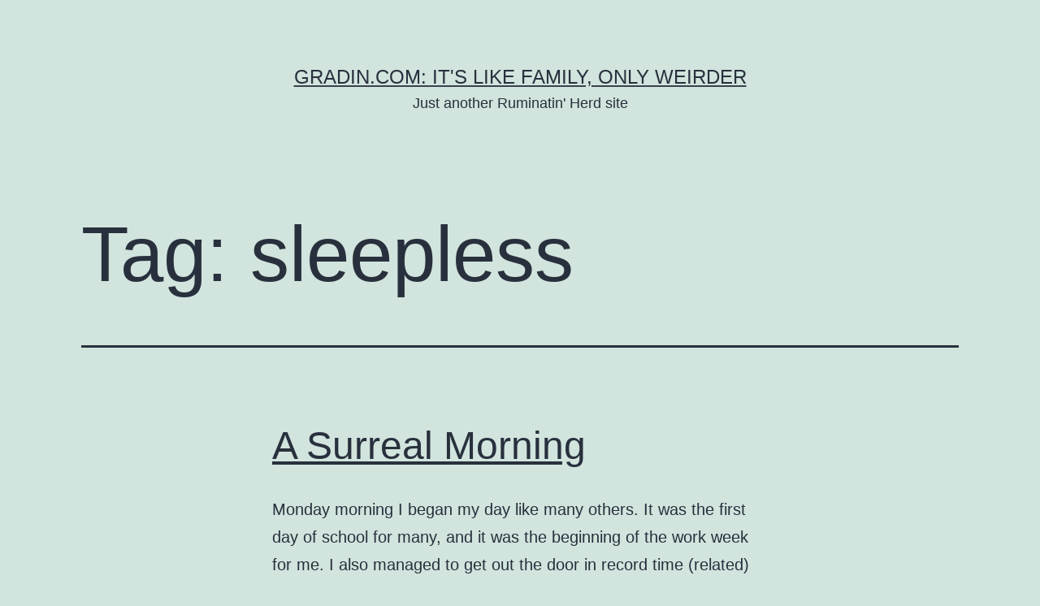

--- FILE ---
content_type: text/html; charset=UTF-8
request_url: https://gradin.com/tag/sleepless/
body_size: 10253
content:
<!doctype html>
<html lang="en-US" >
<head>
	<meta charset="UTF-8" />
	<meta name="viewport" content="width=device-width, initial-scale=1.0" />
	<title>sleepless &#8211; Gradin.com: It&#039;s like family, only weirder</title>
<meta name='robots' content='max-image-preview:large' />
	<style>img:is([sizes="auto" i], [sizes^="auto," i]) { contain-intrinsic-size: 3000px 1500px }</style>
	<link rel='dns-prefetch' href='//gradin.com' />
<link rel="alternate" type="application/rss+xml" title="Gradin.com: It&#039;s like family, only weirder &raquo; Feed" href="https://gradin.com/feed/" />
<link rel="alternate" type="application/rss+xml" title="Gradin.com: It&#039;s like family, only weirder &raquo; Comments Feed" href="https://gradin.com/comments/feed/" />
<link rel="alternate" type="application/rss+xml" title="Gradin.com: It&#039;s like family, only weirder &raquo; sleepless Tag Feed" href="https://gradin.com/tag/sleepless/feed/" />
<script>
window._wpemojiSettings = {"baseUrl":"https:\/\/s.w.org\/images\/core\/emoji\/16.0.1\/72x72\/","ext":".png","svgUrl":"https:\/\/s.w.org\/images\/core\/emoji\/16.0.1\/svg\/","svgExt":".svg","source":{"concatemoji":"https:\/\/gradin.com\/wp-includes\/js\/wp-emoji-release.min.js?ver=6.8.3"}};
/*! This file is auto-generated */
!function(s,n){var o,i,e;function c(e){try{var t={supportTests:e,timestamp:(new Date).valueOf()};sessionStorage.setItem(o,JSON.stringify(t))}catch(e){}}function p(e,t,n){e.clearRect(0,0,e.canvas.width,e.canvas.height),e.fillText(t,0,0);var t=new Uint32Array(e.getImageData(0,0,e.canvas.width,e.canvas.height).data),a=(e.clearRect(0,0,e.canvas.width,e.canvas.height),e.fillText(n,0,0),new Uint32Array(e.getImageData(0,0,e.canvas.width,e.canvas.height).data));return t.every(function(e,t){return e===a[t]})}function u(e,t){e.clearRect(0,0,e.canvas.width,e.canvas.height),e.fillText(t,0,0);for(var n=e.getImageData(16,16,1,1),a=0;a<n.data.length;a++)if(0!==n.data[a])return!1;return!0}function f(e,t,n,a){switch(t){case"flag":return n(e,"\ud83c\udff3\ufe0f\u200d\u26a7\ufe0f","\ud83c\udff3\ufe0f\u200b\u26a7\ufe0f")?!1:!n(e,"\ud83c\udde8\ud83c\uddf6","\ud83c\udde8\u200b\ud83c\uddf6")&&!n(e,"\ud83c\udff4\udb40\udc67\udb40\udc62\udb40\udc65\udb40\udc6e\udb40\udc67\udb40\udc7f","\ud83c\udff4\u200b\udb40\udc67\u200b\udb40\udc62\u200b\udb40\udc65\u200b\udb40\udc6e\u200b\udb40\udc67\u200b\udb40\udc7f");case"emoji":return!a(e,"\ud83e\udedf")}return!1}function g(e,t,n,a){var r="undefined"!=typeof WorkerGlobalScope&&self instanceof WorkerGlobalScope?new OffscreenCanvas(300,150):s.createElement("canvas"),o=r.getContext("2d",{willReadFrequently:!0}),i=(o.textBaseline="top",o.font="600 32px Arial",{});return e.forEach(function(e){i[e]=t(o,e,n,a)}),i}function t(e){var t=s.createElement("script");t.src=e,t.defer=!0,s.head.appendChild(t)}"undefined"!=typeof Promise&&(o="wpEmojiSettingsSupports",i=["flag","emoji"],n.supports={everything:!0,everythingExceptFlag:!0},e=new Promise(function(e){s.addEventListener("DOMContentLoaded",e,{once:!0})}),new Promise(function(t){var n=function(){try{var e=JSON.parse(sessionStorage.getItem(o));if("object"==typeof e&&"number"==typeof e.timestamp&&(new Date).valueOf()<e.timestamp+604800&&"object"==typeof e.supportTests)return e.supportTests}catch(e){}return null}();if(!n){if("undefined"!=typeof Worker&&"undefined"!=typeof OffscreenCanvas&&"undefined"!=typeof URL&&URL.createObjectURL&&"undefined"!=typeof Blob)try{var e="postMessage("+g.toString()+"("+[JSON.stringify(i),f.toString(),p.toString(),u.toString()].join(",")+"));",a=new Blob([e],{type:"text/javascript"}),r=new Worker(URL.createObjectURL(a),{name:"wpTestEmojiSupports"});return void(r.onmessage=function(e){c(n=e.data),r.terminate(),t(n)})}catch(e){}c(n=g(i,f,p,u))}t(n)}).then(function(e){for(var t in e)n.supports[t]=e[t],n.supports.everything=n.supports.everything&&n.supports[t],"flag"!==t&&(n.supports.everythingExceptFlag=n.supports.everythingExceptFlag&&n.supports[t]);n.supports.everythingExceptFlag=n.supports.everythingExceptFlag&&!n.supports.flag,n.DOMReady=!1,n.readyCallback=function(){n.DOMReady=!0}}).then(function(){return e}).then(function(){var e;n.supports.everything||(n.readyCallback(),(e=n.source||{}).concatemoji?t(e.concatemoji):e.wpemoji&&e.twemoji&&(t(e.twemoji),t(e.wpemoji)))}))}((window,document),window._wpemojiSettings);
</script>
<style id='wp-emoji-styles-inline-css'>

	img.wp-smiley, img.emoji {
		display: inline !important;
		border: none !important;
		box-shadow: none !important;
		height: 1em !important;
		width: 1em !important;
		margin: 0 0.07em !important;
		vertical-align: -0.1em !important;
		background: none !important;
		padding: 0 !important;
	}
</style>
<link rel='stylesheet' id='wp-block-library-css' href='https://gradin.com/wp-includes/css/dist/block-library/style.min.css?ver=6.8.3' media='all' />
<style id='wp-block-library-theme-inline-css'>
.wp-block-audio :where(figcaption){color:#555;font-size:13px;text-align:center}.is-dark-theme .wp-block-audio :where(figcaption){color:#ffffffa6}.wp-block-audio{margin:0 0 1em}.wp-block-code{border:1px solid #ccc;border-radius:4px;font-family:Menlo,Consolas,monaco,monospace;padding:.8em 1em}.wp-block-embed :where(figcaption){color:#555;font-size:13px;text-align:center}.is-dark-theme .wp-block-embed :where(figcaption){color:#ffffffa6}.wp-block-embed{margin:0 0 1em}.blocks-gallery-caption{color:#555;font-size:13px;text-align:center}.is-dark-theme .blocks-gallery-caption{color:#ffffffa6}:root :where(.wp-block-image figcaption){color:#555;font-size:13px;text-align:center}.is-dark-theme :root :where(.wp-block-image figcaption){color:#ffffffa6}.wp-block-image{margin:0 0 1em}.wp-block-pullquote{border-bottom:4px solid;border-top:4px solid;color:currentColor;margin-bottom:1.75em}.wp-block-pullquote cite,.wp-block-pullquote footer,.wp-block-pullquote__citation{color:currentColor;font-size:.8125em;font-style:normal;text-transform:uppercase}.wp-block-quote{border-left:.25em solid;margin:0 0 1.75em;padding-left:1em}.wp-block-quote cite,.wp-block-quote footer{color:currentColor;font-size:.8125em;font-style:normal;position:relative}.wp-block-quote:where(.has-text-align-right){border-left:none;border-right:.25em solid;padding-left:0;padding-right:1em}.wp-block-quote:where(.has-text-align-center){border:none;padding-left:0}.wp-block-quote.is-large,.wp-block-quote.is-style-large,.wp-block-quote:where(.is-style-plain){border:none}.wp-block-search .wp-block-search__label{font-weight:700}.wp-block-search__button{border:1px solid #ccc;padding:.375em .625em}:where(.wp-block-group.has-background){padding:1.25em 2.375em}.wp-block-separator.has-css-opacity{opacity:.4}.wp-block-separator{border:none;border-bottom:2px solid;margin-left:auto;margin-right:auto}.wp-block-separator.has-alpha-channel-opacity{opacity:1}.wp-block-separator:not(.is-style-wide):not(.is-style-dots){width:100px}.wp-block-separator.has-background:not(.is-style-dots){border-bottom:none;height:1px}.wp-block-separator.has-background:not(.is-style-wide):not(.is-style-dots){height:2px}.wp-block-table{margin:0 0 1em}.wp-block-table td,.wp-block-table th{word-break:normal}.wp-block-table :where(figcaption){color:#555;font-size:13px;text-align:center}.is-dark-theme .wp-block-table :where(figcaption){color:#ffffffa6}.wp-block-video :where(figcaption){color:#555;font-size:13px;text-align:center}.is-dark-theme .wp-block-video :where(figcaption){color:#ffffffa6}.wp-block-video{margin:0 0 1em}:root :where(.wp-block-template-part.has-background){margin-bottom:0;margin-top:0;padding:1.25em 2.375em}
</style>
<style id='classic-theme-styles-inline-css'>
/*! This file is auto-generated */
.wp-block-button__link{color:#fff;background-color:#32373c;border-radius:9999px;box-shadow:none;text-decoration:none;padding:calc(.667em + 2px) calc(1.333em + 2px);font-size:1.125em}.wp-block-file__button{background:#32373c;color:#fff;text-decoration:none}
</style>
<link rel='stylesheet' id='twenty-twenty-one-custom-color-overrides-css' href='https://gradin.com/wp-content/themes/twentytwentyone/assets/css/custom-color-overrides.css?ver=2.7' media='all' />
<style id='global-styles-inline-css'>
:root{--wp--preset--aspect-ratio--square: 1;--wp--preset--aspect-ratio--4-3: 4/3;--wp--preset--aspect-ratio--3-4: 3/4;--wp--preset--aspect-ratio--3-2: 3/2;--wp--preset--aspect-ratio--2-3: 2/3;--wp--preset--aspect-ratio--16-9: 16/9;--wp--preset--aspect-ratio--9-16: 9/16;--wp--preset--color--black: #000000;--wp--preset--color--cyan-bluish-gray: #abb8c3;--wp--preset--color--white: #FFFFFF;--wp--preset--color--pale-pink: #f78da7;--wp--preset--color--vivid-red: #cf2e2e;--wp--preset--color--luminous-vivid-orange: #ff6900;--wp--preset--color--luminous-vivid-amber: #fcb900;--wp--preset--color--light-green-cyan: #7bdcb5;--wp--preset--color--vivid-green-cyan: #00d084;--wp--preset--color--pale-cyan-blue: #8ed1fc;--wp--preset--color--vivid-cyan-blue: #0693e3;--wp--preset--color--vivid-purple: #9b51e0;--wp--preset--color--dark-gray: #28303D;--wp--preset--color--gray: #39414D;--wp--preset--color--green: #D1E4DD;--wp--preset--color--blue: #D1DFE4;--wp--preset--color--purple: #D1D1E4;--wp--preset--color--red: #E4D1D1;--wp--preset--color--orange: #E4DAD1;--wp--preset--color--yellow: #EEEADD;--wp--preset--gradient--vivid-cyan-blue-to-vivid-purple: linear-gradient(135deg,rgba(6,147,227,1) 0%,rgb(155,81,224) 100%);--wp--preset--gradient--light-green-cyan-to-vivid-green-cyan: linear-gradient(135deg,rgb(122,220,180) 0%,rgb(0,208,130) 100%);--wp--preset--gradient--luminous-vivid-amber-to-luminous-vivid-orange: linear-gradient(135deg,rgba(252,185,0,1) 0%,rgba(255,105,0,1) 100%);--wp--preset--gradient--luminous-vivid-orange-to-vivid-red: linear-gradient(135deg,rgba(255,105,0,1) 0%,rgb(207,46,46) 100%);--wp--preset--gradient--very-light-gray-to-cyan-bluish-gray: linear-gradient(135deg,rgb(238,238,238) 0%,rgb(169,184,195) 100%);--wp--preset--gradient--cool-to-warm-spectrum: linear-gradient(135deg,rgb(74,234,220) 0%,rgb(151,120,209) 20%,rgb(207,42,186) 40%,rgb(238,44,130) 60%,rgb(251,105,98) 80%,rgb(254,248,76) 100%);--wp--preset--gradient--blush-light-purple: linear-gradient(135deg,rgb(255,206,236) 0%,rgb(152,150,240) 100%);--wp--preset--gradient--blush-bordeaux: linear-gradient(135deg,rgb(254,205,165) 0%,rgb(254,45,45) 50%,rgb(107,0,62) 100%);--wp--preset--gradient--luminous-dusk: linear-gradient(135deg,rgb(255,203,112) 0%,rgb(199,81,192) 50%,rgb(65,88,208) 100%);--wp--preset--gradient--pale-ocean: linear-gradient(135deg,rgb(255,245,203) 0%,rgb(182,227,212) 50%,rgb(51,167,181) 100%);--wp--preset--gradient--electric-grass: linear-gradient(135deg,rgb(202,248,128) 0%,rgb(113,206,126) 100%);--wp--preset--gradient--midnight: linear-gradient(135deg,rgb(2,3,129) 0%,rgb(40,116,252) 100%);--wp--preset--gradient--purple-to-yellow: linear-gradient(160deg, #D1D1E4 0%, #EEEADD 100%);--wp--preset--gradient--yellow-to-purple: linear-gradient(160deg, #EEEADD 0%, #D1D1E4 100%);--wp--preset--gradient--green-to-yellow: linear-gradient(160deg, #D1E4DD 0%, #EEEADD 100%);--wp--preset--gradient--yellow-to-green: linear-gradient(160deg, #EEEADD 0%, #D1E4DD 100%);--wp--preset--gradient--red-to-yellow: linear-gradient(160deg, #E4D1D1 0%, #EEEADD 100%);--wp--preset--gradient--yellow-to-red: linear-gradient(160deg, #EEEADD 0%, #E4D1D1 100%);--wp--preset--gradient--purple-to-red: linear-gradient(160deg, #D1D1E4 0%, #E4D1D1 100%);--wp--preset--gradient--red-to-purple: linear-gradient(160deg, #E4D1D1 0%, #D1D1E4 100%);--wp--preset--font-size--small: 18px;--wp--preset--font-size--medium: 20px;--wp--preset--font-size--large: 24px;--wp--preset--font-size--x-large: 42px;--wp--preset--font-size--extra-small: 16px;--wp--preset--font-size--normal: 20px;--wp--preset--font-size--extra-large: 40px;--wp--preset--font-size--huge: 96px;--wp--preset--font-size--gigantic: 144px;--wp--preset--spacing--20: 0.44rem;--wp--preset--spacing--30: 0.67rem;--wp--preset--spacing--40: 1rem;--wp--preset--spacing--50: 1.5rem;--wp--preset--spacing--60: 2.25rem;--wp--preset--spacing--70: 3.38rem;--wp--preset--spacing--80: 5.06rem;--wp--preset--shadow--natural: 6px 6px 9px rgba(0, 0, 0, 0.2);--wp--preset--shadow--deep: 12px 12px 50px rgba(0, 0, 0, 0.4);--wp--preset--shadow--sharp: 6px 6px 0px rgba(0, 0, 0, 0.2);--wp--preset--shadow--outlined: 6px 6px 0px -3px rgba(255, 255, 255, 1), 6px 6px rgba(0, 0, 0, 1);--wp--preset--shadow--crisp: 6px 6px 0px rgba(0, 0, 0, 1);}:where(.is-layout-flex){gap: 0.5em;}:where(.is-layout-grid){gap: 0.5em;}body .is-layout-flex{display: flex;}.is-layout-flex{flex-wrap: wrap;align-items: center;}.is-layout-flex > :is(*, div){margin: 0;}body .is-layout-grid{display: grid;}.is-layout-grid > :is(*, div){margin: 0;}:where(.wp-block-columns.is-layout-flex){gap: 2em;}:where(.wp-block-columns.is-layout-grid){gap: 2em;}:where(.wp-block-post-template.is-layout-flex){gap: 1.25em;}:where(.wp-block-post-template.is-layout-grid){gap: 1.25em;}.has-black-color{color: var(--wp--preset--color--black) !important;}.has-cyan-bluish-gray-color{color: var(--wp--preset--color--cyan-bluish-gray) !important;}.has-white-color{color: var(--wp--preset--color--white) !important;}.has-pale-pink-color{color: var(--wp--preset--color--pale-pink) !important;}.has-vivid-red-color{color: var(--wp--preset--color--vivid-red) !important;}.has-luminous-vivid-orange-color{color: var(--wp--preset--color--luminous-vivid-orange) !important;}.has-luminous-vivid-amber-color{color: var(--wp--preset--color--luminous-vivid-amber) !important;}.has-light-green-cyan-color{color: var(--wp--preset--color--light-green-cyan) !important;}.has-vivid-green-cyan-color{color: var(--wp--preset--color--vivid-green-cyan) !important;}.has-pale-cyan-blue-color{color: var(--wp--preset--color--pale-cyan-blue) !important;}.has-vivid-cyan-blue-color{color: var(--wp--preset--color--vivid-cyan-blue) !important;}.has-vivid-purple-color{color: var(--wp--preset--color--vivid-purple) !important;}.has-black-background-color{background-color: var(--wp--preset--color--black) !important;}.has-cyan-bluish-gray-background-color{background-color: var(--wp--preset--color--cyan-bluish-gray) !important;}.has-white-background-color{background-color: var(--wp--preset--color--white) !important;}.has-pale-pink-background-color{background-color: var(--wp--preset--color--pale-pink) !important;}.has-vivid-red-background-color{background-color: var(--wp--preset--color--vivid-red) !important;}.has-luminous-vivid-orange-background-color{background-color: var(--wp--preset--color--luminous-vivid-orange) !important;}.has-luminous-vivid-amber-background-color{background-color: var(--wp--preset--color--luminous-vivid-amber) !important;}.has-light-green-cyan-background-color{background-color: var(--wp--preset--color--light-green-cyan) !important;}.has-vivid-green-cyan-background-color{background-color: var(--wp--preset--color--vivid-green-cyan) !important;}.has-pale-cyan-blue-background-color{background-color: var(--wp--preset--color--pale-cyan-blue) !important;}.has-vivid-cyan-blue-background-color{background-color: var(--wp--preset--color--vivid-cyan-blue) !important;}.has-vivid-purple-background-color{background-color: var(--wp--preset--color--vivid-purple) !important;}.has-black-border-color{border-color: var(--wp--preset--color--black) !important;}.has-cyan-bluish-gray-border-color{border-color: var(--wp--preset--color--cyan-bluish-gray) !important;}.has-white-border-color{border-color: var(--wp--preset--color--white) !important;}.has-pale-pink-border-color{border-color: var(--wp--preset--color--pale-pink) !important;}.has-vivid-red-border-color{border-color: var(--wp--preset--color--vivid-red) !important;}.has-luminous-vivid-orange-border-color{border-color: var(--wp--preset--color--luminous-vivid-orange) !important;}.has-luminous-vivid-amber-border-color{border-color: var(--wp--preset--color--luminous-vivid-amber) !important;}.has-light-green-cyan-border-color{border-color: var(--wp--preset--color--light-green-cyan) !important;}.has-vivid-green-cyan-border-color{border-color: var(--wp--preset--color--vivid-green-cyan) !important;}.has-pale-cyan-blue-border-color{border-color: var(--wp--preset--color--pale-cyan-blue) !important;}.has-vivid-cyan-blue-border-color{border-color: var(--wp--preset--color--vivid-cyan-blue) !important;}.has-vivid-purple-border-color{border-color: var(--wp--preset--color--vivid-purple) !important;}.has-vivid-cyan-blue-to-vivid-purple-gradient-background{background: var(--wp--preset--gradient--vivid-cyan-blue-to-vivid-purple) !important;}.has-light-green-cyan-to-vivid-green-cyan-gradient-background{background: var(--wp--preset--gradient--light-green-cyan-to-vivid-green-cyan) !important;}.has-luminous-vivid-amber-to-luminous-vivid-orange-gradient-background{background: var(--wp--preset--gradient--luminous-vivid-amber-to-luminous-vivid-orange) !important;}.has-luminous-vivid-orange-to-vivid-red-gradient-background{background: var(--wp--preset--gradient--luminous-vivid-orange-to-vivid-red) !important;}.has-very-light-gray-to-cyan-bluish-gray-gradient-background{background: var(--wp--preset--gradient--very-light-gray-to-cyan-bluish-gray) !important;}.has-cool-to-warm-spectrum-gradient-background{background: var(--wp--preset--gradient--cool-to-warm-spectrum) !important;}.has-blush-light-purple-gradient-background{background: var(--wp--preset--gradient--blush-light-purple) !important;}.has-blush-bordeaux-gradient-background{background: var(--wp--preset--gradient--blush-bordeaux) !important;}.has-luminous-dusk-gradient-background{background: var(--wp--preset--gradient--luminous-dusk) !important;}.has-pale-ocean-gradient-background{background: var(--wp--preset--gradient--pale-ocean) !important;}.has-electric-grass-gradient-background{background: var(--wp--preset--gradient--electric-grass) !important;}.has-midnight-gradient-background{background: var(--wp--preset--gradient--midnight) !important;}.has-small-font-size{font-size: var(--wp--preset--font-size--small) !important;}.has-medium-font-size{font-size: var(--wp--preset--font-size--medium) !important;}.has-large-font-size{font-size: var(--wp--preset--font-size--large) !important;}.has-x-large-font-size{font-size: var(--wp--preset--font-size--x-large) !important;}
:where(.wp-block-post-template.is-layout-flex){gap: 1.25em;}:where(.wp-block-post-template.is-layout-grid){gap: 1.25em;}
:where(.wp-block-columns.is-layout-flex){gap: 2em;}:where(.wp-block-columns.is-layout-grid){gap: 2em;}
:root :where(.wp-block-pullquote){font-size: 1.5em;line-height: 1.6;}
</style>
<link rel='stylesheet' id='twenty-twenty-one-style-css' href='https://gradin.com/wp-content/themes/twentytwentyone/style.css?ver=2.7' media='all' />
<link rel='stylesheet' id='twenty-twenty-one-print-style-css' href='https://gradin.com/wp-content/themes/twentytwentyone/assets/css/print.css?ver=2.7' media='print' />
<link rel="https://api.w.org/" href="https://gradin.com/wp-json/" /><link rel="alternate" title="JSON" type="application/json" href="https://gradin.com/wp-json/wp/v2/tags/1145" /><link rel="EditURI" type="application/rsd+xml" title="RSD" href="https://gradin.com/xmlrpc.php?rsd" />
<meta name="generator" content="WordPress 6.8.3" />
<style>.recentcomments a{display:inline !important;padding:0 !important;margin:0 !important;}</style></head>

<body class="archive tag tag-sleepless tag-1145 wp-embed-responsive wp-theme-twentytwentyone is-light-theme no-js hfeed">
<div id="page" class="site">
	<a class="skip-link screen-reader-text" href="#content">
		Skip to content	</a>

	
<header id="masthead" class="site-header has-title-and-tagline">

	

<div class="site-branding">

	
						<p class="site-title"><a href="https://gradin.com/" rel="home">Gradin.com: It&#039;s like family, only weirder</a></p>
			
			<p class="site-description">
			Just another Ruminatin&#039; Herd site		</p>
	</div><!-- .site-branding -->
	

</header><!-- #masthead -->

	<div id="content" class="site-content">
		<div id="primary" class="content-area">
			<main id="main" class="site-main">


	<header class="page-header alignwide">
		<h1 class="page-title">Tag: <span>sleepless</span></h1>			</header><!-- .page-header -->

					
<article id="post-654" class="post-654 post type-post status-publish format-standard hentry category-weird tag-accident tag-art tag-blog tag-book tag-car tag-child tag-commute tag-commuter tag-cover tag-driving tag-eve tag-event tag-first_day_of_school tag-ga tag-gradin tag-hand tag-image tag-intention tag-kids tag-media tag-memory tag-men tag-monday tag-morning tag-phone tag-rat tag-road tag-school tag-sleep tag-sleepless tag-stan tag-sun tag-tent tag-training tag-vehicle tag-wild tag-witness tag-work tag-wreck entry">

	
<header class="entry-header">
	<h2 class="entry-title default-max-width"><a href="https://gradin.com/2007/08/15/a-surreal-morning/">A Surreal Morning</a></h2></header><!-- .entry-header -->

	<div class="entry-content">
		<p>Monday morning I began my day like many others. It was the first day of school for many, and it was the beginning of the work week for me. I also managed to get out the door in record time (related) that morning; the sun was just creeping up above the horizon as I set&hellip; <a class="more-link" href="https://gradin.com/2007/08/15/a-surreal-morning/">Continue reading <span class="screen-reader-text">A Surreal Morning</span></a></p>
	</div><!-- .entry-content -->

	<footer class="entry-footer default-max-width">
		<span class="posted-on">Published <time class="entry-date published updated" datetime="2007-08-15T15:29:19-05:00">August 15, 2007</time></span><div class="post-taxonomies"><span class="cat-links">Categorized as <a href="https://gradin.com/category/weird/" rel="category tag">Weird</a> </span><span class="tags-links">Tagged <a href="https://gradin.com/tag/accident/" rel="tag">accident</a>, <a href="https://gradin.com/tag/art/" rel="tag">Art</a>, <a href="https://gradin.com/tag/blog/" rel="tag">blog</a>, <a href="https://gradin.com/tag/book/" rel="tag">Book</a>, <a href="https://gradin.com/tag/car/" rel="tag">car</a>, <a href="https://gradin.com/tag/child/" rel="tag">child</a>, <a href="https://gradin.com/tag/commute/" rel="tag">commute</a>, <a href="https://gradin.com/tag/commuter/" rel="tag">commuter</a>, <a href="https://gradin.com/tag/cover/" rel="tag">cover</a>, <a href="https://gradin.com/tag/driving/" rel="tag">driving</a>, <a href="https://gradin.com/tag/eve/" rel="tag">Eve</a>, <a href="https://gradin.com/tag/event/" rel="tag">event</a>, <a href="https://gradin.com/tag/first_day_of_school/" rel="tag">first_day_of_school</a>, <a href="https://gradin.com/tag/ga/" rel="tag">GA</a>, <a href="https://gradin.com/tag/gradin/" rel="tag">gradin</a>, <a href="https://gradin.com/tag/hand/" rel="tag">hand</a>, <a href="https://gradin.com/tag/image/" rel="tag">image</a>, <a href="https://gradin.com/tag/intention/" rel="tag">intention</a>, <a href="https://gradin.com/tag/kids/" rel="tag">kids</a>, <a href="https://gradin.com/tag/media/" rel="tag">media</a>, <a href="https://gradin.com/tag/memory/" rel="tag">memory</a>, <a href="https://gradin.com/tag/men/" rel="tag">men</a>, <a href="https://gradin.com/tag/monday/" rel="tag">Monday</a>, <a href="https://gradin.com/tag/morning/" rel="tag">morning</a>, <a href="https://gradin.com/tag/phone/" rel="tag">phone</a>, <a href="https://gradin.com/tag/rat/" rel="tag">rat</a>, <a href="https://gradin.com/tag/road/" rel="tag">road</a>, <a href="https://gradin.com/tag/school/" rel="tag">school</a>, <a href="https://gradin.com/tag/sleep/" rel="tag">sleep</a>, <a href="https://gradin.com/tag/sleepless/" rel="tag">sleepless</a>, <a href="https://gradin.com/tag/stan/" rel="tag">Stan</a>, <a href="https://gradin.com/tag/sun/" rel="tag">sun</a>, <a href="https://gradin.com/tag/tent/" rel="tag">tent</a>, <a href="https://gradin.com/tag/training/" rel="tag">training</a>, <a href="https://gradin.com/tag/vehicle/" rel="tag">vehicle</a>, <a href="https://gradin.com/tag/wild/" rel="tag">wild</a>, <a href="https://gradin.com/tag/witness/" rel="tag">witness</a>, <a href="https://gradin.com/tag/work/" rel="tag">Work</a>, <a href="https://gradin.com/tag/wreck/" rel="tag">wreck</a></span></div>	</footer><!-- .entry-footer -->
</article><!-- #post-${ID} -->
					
<article id="post-602" class="post-602 post type-post status-publish format-standard hentry category-personal tag-art tag-balthazar tag-bathroom tag-case tag-child tag-dead tag-eve tag-exhaustion tag-ga tag-hand tag-human tag-ice tag-narcolepsy tag-nature tag-nighttime tag-restlessness tag-shower tag-sleep tag-sleepless tag-sound tag-sting tag-walking tag-work entry">

	
<header class="entry-header">
	<h2 class="entry-title default-max-width"><a href="https://gradin.com/2007/05/03/the-sleepless-vs-the-sleepy/">The Sleepless vs. the Sleepy</a></h2></header><!-- .entry-header -->

	<div class="entry-content">
		<p>I had an interesting dream last night (in retrospect) in which I awoke to find that my wife was not sleeping next to me. I got up to take my shower and such, and found her getting ready to go to work &#8211; very early. This would be unusual for her because her office doesn&#8217;t&hellip; <a class="more-link" href="https://gradin.com/2007/05/03/the-sleepless-vs-the-sleepy/">Continue reading <span class="screen-reader-text">The Sleepless vs. the Sleepy</span></a></p>
	</div><!-- .entry-content -->

	<footer class="entry-footer default-max-width">
		<span class="posted-on">Published <time class="entry-date published updated" datetime="2007-05-03T12:59:55-05:00">May 3, 2007</time></span><div class="post-taxonomies"><span class="cat-links">Categorized as <a href="https://gradin.com/category/personal/" rel="category tag">Personal</a> </span><span class="tags-links">Tagged <a href="https://gradin.com/tag/art/" rel="tag">Art</a>, <a href="https://gradin.com/tag/balthazar/" rel="tag">balthazar</a>, <a href="https://gradin.com/tag/bathroom/" rel="tag">bathroom</a>, <a href="https://gradin.com/tag/case/" rel="tag">case</a>, <a href="https://gradin.com/tag/child/" rel="tag">child</a>, <a href="https://gradin.com/tag/dead/" rel="tag">dead</a>, <a href="https://gradin.com/tag/eve/" rel="tag">Eve</a>, <a href="https://gradin.com/tag/exhaustion/" rel="tag">exhaustion</a>, <a href="https://gradin.com/tag/ga/" rel="tag">GA</a>, <a href="https://gradin.com/tag/hand/" rel="tag">hand</a>, <a href="https://gradin.com/tag/human/" rel="tag">human</a>, <a href="https://gradin.com/tag/ice/" rel="tag">ice</a>, <a href="https://gradin.com/tag/narcolepsy/" rel="tag">narcolepsy</a>, <a href="https://gradin.com/tag/nature/" rel="tag">Nature</a>, <a href="https://gradin.com/tag/nighttime/" rel="tag">nighttime</a>, <a href="https://gradin.com/tag/restlessness/" rel="tag">restlessness</a>, <a href="https://gradin.com/tag/shower/" rel="tag">shower</a>, <a href="https://gradin.com/tag/sleep/" rel="tag">sleep</a>, <a href="https://gradin.com/tag/sleepless/" rel="tag">sleepless</a>, <a href="https://gradin.com/tag/sound/" rel="tag">sound</a>, <a href="https://gradin.com/tag/sting/" rel="tag">sting</a>, <a href="https://gradin.com/tag/walking/" rel="tag">walking</a>, <a href="https://gradin.com/tag/work/" rel="tag">Work</a></span></div>	</footer><!-- .entry-footer -->
</article><!-- #post-${ID} -->
					
<article id="post-250" class="post-250 post type-post status-publish format-standard hentry category-uncategorized tag-ache tag-balthazar tag-car tag-coffee tag-eve tag-event tag-family tag-men tag-sleep tag-sleepless entry">

	
<header class="entry-header">
	<h2 class="entry-title default-max-width"><a href="https://gradin.com/2005/05/28/lazy-saturdays/">Lazy Saturdays</a></h2></header><!-- .entry-header -->

	<div class="entry-content">
		<p>Today I&#8217;m completely exhausted. The whole family slept until nearly 10:00am, which is unheard of for at least Balthazar and I. We all had a bit of a rough night due to Balthazar&#8217;s sleepless behavior. I think it&#8217;s related to the Augmentin he&#8217;s taking for the ear ache, but it could also be growing pains.&hellip; <a class="more-link" href="https://gradin.com/2005/05/28/lazy-saturdays/">Continue reading <span class="screen-reader-text">Lazy Saturdays</span></a></p>
	</div><!-- .entry-content -->

	<footer class="entry-footer default-max-width">
		<span class="posted-on">Published <time class="entry-date published updated" datetime="2005-05-28T18:06:00-05:00">May 28, 2005</time></span><div class="post-taxonomies"><span class="cat-links">Categorized as <a href="https://gradin.com/category/uncategorized/" rel="category tag">Uncategorized</a> </span><span class="tags-links">Tagged <a href="https://gradin.com/tag/ache/" rel="tag">ache</a>, <a href="https://gradin.com/tag/balthazar/" rel="tag">balthazar</a>, <a href="https://gradin.com/tag/car/" rel="tag">car</a>, <a href="https://gradin.com/tag/coffee/" rel="tag">coffee</a>, <a href="https://gradin.com/tag/eve/" rel="tag">Eve</a>, <a href="https://gradin.com/tag/event/" rel="tag">event</a>, <a href="https://gradin.com/tag/family/" rel="tag">family</a>, <a href="https://gradin.com/tag/men/" rel="tag">men</a>, <a href="https://gradin.com/tag/sleep/" rel="tag">sleep</a>, <a href="https://gradin.com/tag/sleepless/" rel="tag">sleepless</a></span></div>	</footer><!-- .entry-footer -->
</article><!-- #post-${ID} -->
	
	

			</main><!-- #main -->
		</div><!-- #primary -->
	</div><!-- #content -->

	
	<aside class="widget-area">
		<section id="search-2" class="widget widget_search"><form role="search"  method="get" class="search-form" action="https://gradin.com/">
	<label for="search-form-1">Search&hellip;</label>
	<input type="search" id="search-form-1" class="search-field" value="" name="s" />
	<input type="submit" class="search-submit" value="Search" />
</form>
</section>
		<section id="recent-posts-2" class="widget widget_recent_entries">
		<h2 class="widget-title">Recent Posts</h2><nav aria-label="Recent Posts">
		<ul>
											<li>
					<a href="https://gradin.com/2020/09/06/hello-world/">Hello world!</a>
									</li>
											<li>
					<a href="https://gradin.com/2015/03/11/legacies/">Legacies</a>
									</li>
											<li>
					<a href="https://gradin.com/2015/03/11/what-do-i-do/">WHAT DO I DO????????!!!!!!!!!!!!!!</a>
									</li>
											<li>
					<a href="https://gradin.com/2015/03/10/hello-world-2/">Hello World!</a>
									</li>
											<li>
					<a href="https://gradin.com/2013/09/14/17th-anniversary/">17th Anniversary</a>
									</li>
					</ul>

		</nav></section><section id="recent-comments-2" class="widget widget_recent_comments"><h2 class="widget-title">Recent Comments</h2><nav aria-label="Recent Comments"><ul id="recentcomments"><li class="recentcomments"><span class="comment-author-link">Shelly Erdmier</span> on <a href="https://gradin.com/2005/02/14/omega/#comment-12140">Omega</a></li><li class="recentcomments"><span class="comment-author-link">Jen</span> on <a href="https://gradin.com/2012/02/27/tsungi-horn/#comment-16861">Tsungi Horn</a></li><li class="recentcomments"><span class="comment-author-link">William</span> on <a href="https://gradin.com/2007/11/06/search-replace-crlf-in-excel/#comment-15537">Search &amp; Replace CRLF in Excel</a></li><li class="recentcomments"><span class="comment-author-link"><a href="https://facebook.com/profile.php?id=100000878870123" class="url" rel="ugc external nofollow">Olaf Gradin</a></span> on <a href="https://gradin.com/2015/03/11/what-do-i-do/#comment-17134">WHAT DO I DO????????!!!!!!!!!!!!!!</a></li><li class="recentcomments"><span class="comment-author-link">Christopher Mah</span> on <a href="https://gradin.com/2007/11/06/search-replace-crlf-in-excel/#comment-15536">Search &amp; Replace CRLF in Excel</a></li></ul></nav></section><section id="archives-2" class="widget widget_archive"><h2 class="widget-title">Archives</h2><nav aria-label="Archives">
			<ul>
					<li><a href='https://gradin.com/2020/09/'>September 2020</a></li>
	<li><a href='https://gradin.com/2015/03/'>March 2015</a></li>
	<li><a href='https://gradin.com/2013/09/'>September 2013</a></li>
	<li><a href='https://gradin.com/2013/06/'>June 2013</a></li>
	<li><a href='https://gradin.com/2013/03/'>March 2013</a></li>
	<li><a href='https://gradin.com/2012/11/'>November 2012</a></li>
	<li><a href='https://gradin.com/2012/07/'>July 2012</a></li>
	<li><a href='https://gradin.com/2012/02/'>February 2012</a></li>
	<li><a href='https://gradin.com/2011/11/'>November 2011</a></li>
	<li><a href='https://gradin.com/2011/10/'>October 2011</a></li>
	<li><a href='https://gradin.com/2011/04/'>April 2011</a></li>
	<li><a href='https://gradin.com/2010/11/'>November 2010</a></li>
	<li><a href='https://gradin.com/2010/10/'>October 2010</a></li>
	<li><a href='https://gradin.com/2010/08/'>August 2010</a></li>
	<li><a href='https://gradin.com/2010/07/'>July 2010</a></li>
	<li><a href='https://gradin.com/2010/05/'>May 2010</a></li>
	<li><a href='https://gradin.com/2010/04/'>April 2010</a></li>
	<li><a href='https://gradin.com/2010/02/'>February 2010</a></li>
	<li><a href='https://gradin.com/2010/01/'>January 2010</a></li>
	<li><a href='https://gradin.com/2009/10/'>October 2009</a></li>
	<li><a href='https://gradin.com/2009/08/'>August 2009</a></li>
	<li><a href='https://gradin.com/2009/06/'>June 2009</a></li>
	<li><a href='https://gradin.com/2009/05/'>May 2009</a></li>
	<li><a href='https://gradin.com/2009/04/'>April 2009</a></li>
	<li><a href='https://gradin.com/2009/02/'>February 2009</a></li>
	<li><a href='https://gradin.com/2009/01/'>January 2009</a></li>
	<li><a href='https://gradin.com/2008/12/'>December 2008</a></li>
	<li><a href='https://gradin.com/2008/11/'>November 2008</a></li>
	<li><a href='https://gradin.com/2008/10/'>October 2008</a></li>
	<li><a href='https://gradin.com/2008/09/'>September 2008</a></li>
	<li><a href='https://gradin.com/2008/08/'>August 2008</a></li>
	<li><a href='https://gradin.com/2008/07/'>July 2008</a></li>
	<li><a href='https://gradin.com/2008/06/'>June 2008</a></li>
	<li><a href='https://gradin.com/2008/05/'>May 2008</a></li>
	<li><a href='https://gradin.com/2008/04/'>April 2008</a></li>
	<li><a href='https://gradin.com/2008/03/'>March 2008</a></li>
	<li><a href='https://gradin.com/2008/02/'>February 2008</a></li>
	<li><a href='https://gradin.com/2008/01/'>January 2008</a></li>
	<li><a href='https://gradin.com/2007/12/'>December 2007</a></li>
	<li><a href='https://gradin.com/2007/11/'>November 2007</a></li>
	<li><a href='https://gradin.com/2007/10/'>October 2007</a></li>
	<li><a href='https://gradin.com/2007/09/'>September 2007</a></li>
	<li><a href='https://gradin.com/2007/08/'>August 2007</a></li>
	<li><a href='https://gradin.com/2007/07/'>July 2007</a></li>
	<li><a href='https://gradin.com/2007/06/'>June 2007</a></li>
	<li><a href='https://gradin.com/2007/05/'>May 2007</a></li>
	<li><a href='https://gradin.com/2007/04/'>April 2007</a></li>
	<li><a href='https://gradin.com/2007/03/'>March 2007</a></li>
	<li><a href='https://gradin.com/2007/02/'>February 2007</a></li>
	<li><a href='https://gradin.com/2007/01/'>January 2007</a></li>
	<li><a href='https://gradin.com/2006/12/'>December 2006</a></li>
	<li><a href='https://gradin.com/2006/11/'>November 2006</a></li>
	<li><a href='https://gradin.com/2006/10/'>October 2006</a></li>
	<li><a href='https://gradin.com/2006/09/'>September 2006</a></li>
	<li><a href='https://gradin.com/2006/08/'>August 2006</a></li>
	<li><a href='https://gradin.com/2006/07/'>July 2006</a></li>
	<li><a href='https://gradin.com/2006/06/'>June 2006</a></li>
	<li><a href='https://gradin.com/2006/05/'>May 2006</a></li>
	<li><a href='https://gradin.com/2006/04/'>April 2006</a></li>
	<li><a href='https://gradin.com/2006/03/'>March 2006</a></li>
	<li><a href='https://gradin.com/2006/02/'>February 2006</a></li>
	<li><a href='https://gradin.com/2006/01/'>January 2006</a></li>
	<li><a href='https://gradin.com/2005/12/'>December 2005</a></li>
	<li><a href='https://gradin.com/2005/11/'>November 2005</a></li>
	<li><a href='https://gradin.com/2005/10/'>October 2005</a></li>
	<li><a href='https://gradin.com/2005/09/'>September 2005</a></li>
	<li><a href='https://gradin.com/2005/08/'>August 2005</a></li>
	<li><a href='https://gradin.com/2005/07/'>July 2005</a></li>
	<li><a href='https://gradin.com/2005/06/'>June 2005</a></li>
	<li><a href='https://gradin.com/2005/05/'>May 2005</a></li>
	<li><a href='https://gradin.com/2005/04/'>April 2005</a></li>
	<li><a href='https://gradin.com/2005/03/'>March 2005</a></li>
	<li><a href='https://gradin.com/2005/02/'>February 2005</a></li>
	<li><a href='https://gradin.com/2005/01/'>January 2005</a></li>
	<li><a href='https://gradin.com/2004/12/'>December 2004</a></li>
	<li><a href='https://gradin.com/2004/11/'>November 2004</a></li>
	<li><a href='https://gradin.com/2004/10/'>October 2004</a></li>
	<li><a href='https://gradin.com/2004/09/'>September 2004</a></li>
	<li><a href='https://gradin.com/2004/08/'>August 2004</a></li>
	<li><a href='https://gradin.com/2004/07/'>July 2004</a></li>
			</ul>

			</nav></section><section id="categories-2" class="widget widget_categories"><h2 class="widget-title">Categories</h2><nav aria-label="Categories">
			<ul>
					<li class="cat-item cat-item-2"><a href="https://gradin.com/category/art/">Art</a>
</li>
	<li class="cat-item cat-item-3"><a href="https://gradin.com/category/balthazar/">balthazar</a>
</li>
	<li class="cat-item cat-item-4"><a href="https://gradin.com/category/celestial-studios/">Celestial Studios</a>
</li>
	<li class="cat-item cat-item-5"><a href="https://gradin.com/category/design/">design</a>
</li>
	<li class="cat-item cat-item-6"><a href="https://gradin.com/category/diy-pc/">DiY PC</a>
</li>
	<li class="cat-item cat-item-7"><a href="https://gradin.com/category/entertainment/">Entertainment</a>
</li>
	<li class="cat-item cat-item-8"><a href="https://gradin.com/category/games/">Games</a>
</li>
	<li class="cat-item cat-item-9"><a href="https://gradin.com/category/hobbies/">Hobbies</a>
</li>
	<li class="cat-item cat-item-10"><a href="https://gradin.com/category/humor/">Humor</a>
</li>
	<li class="cat-item cat-item-11"><a href="https://gradin.com/category/kibbles/">kibbles</a>
</li>
	<li class="cat-item cat-item-12"><a href="https://gradin.com/category/leisure/">Leisure</a>
</li>
	<li class="cat-item cat-item-13"><a href="https://gradin.com/category/local/">Local</a>
</li>
	<li class="cat-item cat-item-14"><a href="https://gradin.com/category/mr-fixit/">Mr. Fixit</a>
</li>
	<li class="cat-item cat-item-15"><a href="https://gradin.com/category/nature/">Nature</a>
</li>
	<li class="cat-item cat-item-16"><a href="https://gradin.com/category/news/">News</a>
</li>
	<li class="cat-item cat-item-17"><a href="https://gradin.com/category/personal/">Personal</a>
</li>
	<li class="cat-item cat-item-18"><a href="https://gradin.com/category/pop-culture/">Pop Culture</a>
</li>
	<li class="cat-item cat-item-19"><a href="https://gradin.com/category/religion/">Religion</a>
</li>
	<li class="cat-item cat-item-20"><a href="https://gradin.com/category/science/">Science</a>
</li>
	<li class="cat-item cat-item-21"><a href="https://gradin.com/category/site/">Site</a>
</li>
	<li class="cat-item cat-item-22"><a href="https://gradin.com/category/sociology/">Sociology</a>
</li>
	<li class="cat-item cat-item-23"><a href="https://gradin.com/category/technology/">Technology</a>
</li>
	<li class="cat-item cat-item-24"><a href="https://gradin.com/category/ted/">TED</a>
</li>
	<li class="cat-item cat-item-1"><a href="https://gradin.com/category/uncategorized/">Uncategorized</a>
</li>
	<li class="cat-item cat-item-25"><a href="https://gradin.com/category/weird/">Weird</a>
</li>
	<li class="cat-item cat-item-26"><a href="https://gradin.com/category/work/">Work</a>
</li>
	<li class="cat-item cat-item-27"><a href="https://gradin.com/category/world/">World</a>
</li>
			</ul>

			</nav></section><section id="meta-2" class="widget widget_meta"><h2 class="widget-title">Meta</h2><nav aria-label="Meta">
		<ul>
						<li><a href="https://gradin.com/wp-login.php">Log in</a></li>
			<li><a href="https://gradin.com/feed/">Entries feed</a></li>
			<li><a href="https://gradin.com/comments/feed/">Comments feed</a></li>

			<li><a href="https://wordpress.org/">WordPress.org</a></li>
		</ul>

		</nav></section>	</aside><!-- .widget-area -->

	
	<footer id="colophon" class="site-footer">

				<div class="site-info">
			<div class="site-name">
																						<a href="https://gradin.com/">Gradin.com: It&#039;s like family, only weirder</a>
																		</div><!-- .site-name -->

			
			<div class="powered-by">
				Proudly powered by <a href="https://wordpress.org/">WordPress</a>.			</div><!-- .powered-by -->

		</div><!-- .site-info -->
	</footer><!-- #colophon -->

</div><!-- #page -->

<script type="speculationrules">
{"prefetch":[{"source":"document","where":{"and":[{"href_matches":"\/*"},{"not":{"href_matches":["\/wp-*.php","\/wp-admin\/*","\/wp-content\/uploads\/sites\/3\/*","\/wp-content\/*","\/wp-content\/plugins\/*","\/wp-content\/themes\/twentytwentyone\/*","\/*\\?(.+)"]}},{"not":{"selector_matches":"a[rel~=\"nofollow\"]"}},{"not":{"selector_matches":".no-prefetch, .no-prefetch a"}}]},"eagerness":"conservative"}]}
</script>
<script>
document.body.classList.remove('no-js');
//# sourceURL=twenty_twenty_one_supports_js
</script>
<script>
		if ( -1 !== navigator.userAgent.indexOf('MSIE') || -1 !== navigator.appVersion.indexOf('Trident/') ) {
			document.body.classList.add('is-IE');
		}
	//# sourceURL=twentytwentyone_add_ie_class
</script>
<script id="twenty-twenty-one-ie11-polyfills-js-after">
( Element.prototype.matches && Element.prototype.closest && window.NodeList && NodeList.prototype.forEach ) || document.write( '<script src="https://gradin.com/wp-content/themes/twentytwentyone/assets/js/polyfills.js?ver=2.7"></scr' + 'ipt>' );
</script>
<script src="https://gradin.com/wp-content/themes/twentytwentyone/assets/js/responsive-embeds.js?ver=2.7" id="twenty-twenty-one-responsive-embeds-script-js"></script>

</body>
</html>
